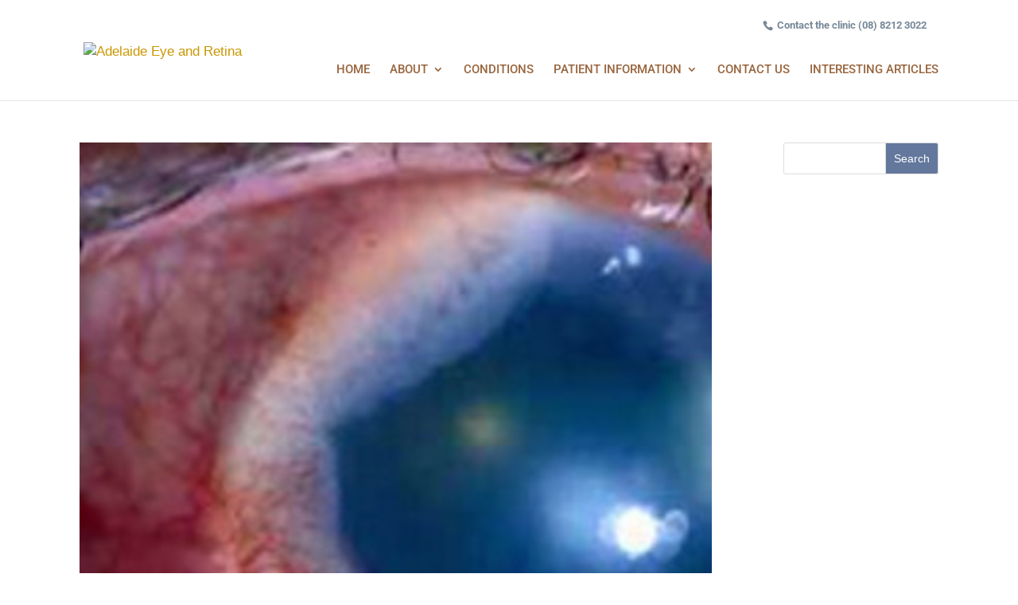

--- FILE ---
content_type: text/css
request_url: https://adelaideretina.com/wp-content/themes/viesaine/style.css?ver=4.27.5
body_size: 4525
content:
/*
 Theme Name:   Vie Saine
 Theme URI:    https://dividiva.com/viesaine
 Description:  Divi Child Theme for Chiropractors and Other Complementary Health Professionals
 Author:       Divi Diva
 Author URI:   https://dividiva.com
 Template:     Divi
 Version:      1.0.0
*/
/*======================= TABLE OF CONTENTS ================================
      
	1.  GENERAL
	2.  HEADER
	3.  HOME PAGE
	4.  SERVICES
	5.  SYMPTOMS
	6.  NEW PATIENTS
	7.  TESTIMONIALS
	8.  FAQS
	9.  BLOG
	10. CONTACT PAGE
	11. FOOTER
	12. RESPONSIVE MEDIA QUERIES

-----------------[COLORS USED IN THIS THEME - SEARCH AND REPLACE TO CHANGE COLOUR SCHEME]-------------------

		Dk Blue:	#64789d
		Dk Brown:	#99663f
		Dk Green:	#3b7d34 
		Lt Blue:	#ccdef6
		Lt Brown:	#ebd4c2
		Lt Green:	#c9ae5d
		Charcoal:	#515b6d

============================================================================*/
/*------------------------------------------------*/
/*-----------------[1. GENERAL]-------------------*/
/*------------------------------------------------*/
/* reset Divi default colours */
#et_search_icon:hover, .mobile_menu_bar:before, .mobile_menu_bar:after, .et-social-icon a:hover, .et_overlay:before, .comment-reply-link, .form-submit input, .entry-summary p.price ins, .woocommerce div.product span.price, .woocommerce-page div.product span.price, .woocommerce #content div.product span.price, .woocommerce-page #content div.product span.price, .woocommerce div.product p.price, .woocommerce-page div.product p.price, .woocommerce #content div.product p.price, .woocommerce-page #content div.product p.price, .woocommerce .star-rating span:before, .woocommerce-page .star-rating span:before, .woocommerce a.button.alt, .woocommerce-page a.button.alt, .woocommerce button.button.alt, .woocommerce-page button.button.alt, .woocommerce input.button.alt, .woocommerce-page input.button.alt, .woocommerce #respond input#submit.alt, .woocommerce-page #respond input#submit.alt, .woocommerce #content input.button.alt, .woocommerce-page #content input.button.alt, .woocommerce a.button, .woocommerce-page a.button, .woocommerce button.button, .woocommerce-page button.button, .woocommerce input.button, .woocommerce-page input.button, .woocommerce #respond input#submit, .woocommerce-page #respond input#submit, .woocommerce #content input.button, .woocommerce-page #content input.button, .woocommerce a.button.alt:hover, .woocommerce-page a.button.alt:hover, .woocommerce button.button.alt:hover, .woocommerce-page button.button.alt:hover, .woocommerce input.button.alt:hover, .woocommerce-page input.button.alt:hover, .woocommerce #respond input#submit.alt:hover, .woocommerce-page #respond input#submit.alt:hover, .woocommerce #content input.button.alt:hover, .woocommerce-page #content input.button.alt:hover, .woocommerce a.button:hover, .woocommerce-page a.button:hover, .woocommerce button.button, .woocommerce-page button.button:hover, .woocommerce input.button:hover, .woocommerce-page input.button:hover, .woocommerce #respond input#submit:hover, .woocommerce-page #respond input#submit:hover, .woocommerce #content input.button:hover, .wp-pagenavi span.current, .wp-pagenavi a:hover, .et_password_protected_form .et_submit_button, .nav-single a, .posted_in a, #top-menu li.current-menu-ancestor > a, #top-menu li.current-menu-item > a, .bottom-nav li.current-menu-item > a, .footer-widget h4 {
	color: #848c9d;
}
.et-search-form, .nav li ul, .et_mobile_menu, .footer-widget li:before, blockquote {
	border-color: #848c9d;
}
a {
	color: #99663f;
}
/* fix the jumping header - you may need to change these values if you have changed the logo size */
#page-container {
	padding-top: 121px!important;
}
#main-header {
	top: 48px!important;
}
.logged-in #main-header {
	top: 80px!important;
}
.logged-in #top-header {
	top: 0;
}
/* typography */
h1, h2, h3, h4, h5, h6 {
	color: #64789d;
}
h1.entry-title {
	font-weight: 300;
	font-size: 36px;	
}
h2 {
	font-weight: 300;
	font-size: 36px;
}
/* underlines */
.vs-line-left hr {
    border: 0;
    height: 4px;
    background-color: #c9ae5d;
    width: 25%;
    margin-right: 75%;
}
.vs-line-left-full hr {
    border: 0;
    height: 4px;
    background-color: #c9ae5d;
    width: 15%;
    margin-right: 85%;
}
/* adjust page width for smaller screens */
.container, .et_pb_row {
	width: 90%;
}
.vs-page-header h1 {
	font-size: 40px;
	color: #64789d;
	font-family: 'PT Serif', Georgia, "Times New Roman", serif;
}
.vs-round-header img {
	border-radius: 50%;
	border: #c9ae5d 10px solid;
	margin-top: -75%;
}
/* remove sidebar line */
@media (min-width: 981px) { 
#main-content .container:before {
	width: 0;
	background: none;
}
}
/*------------------------------------------------*/
/*-----------------[2. HEADER]--------------------*/
/*------------------------------------------------*/
/* set top header background colour */
#top-header, #et-secondary-nav li ul {
    background-color: #ffffff;
}
#top-header, #top-header a {
    color: #64789d;
}
#top-header {
	font-family: 'Roboto', Helvetica, Arial, Lucida, sans-serif;
	z-index: 99999;
}
/*.et_fixed_nav #top-header {
	padding-bottom: 10px;
} */
#top-header .container {
	text-align: right;
	padding-top: 1em;
}
#et-secondary-menu {
	height: 36px;
}
#et-info, #et-secondary-menu > ul > li a {
	display: inline-block;
}
#top-header #et-info {
	font-size: 20px;
	padding-top: 0.3em;
}
#et-info-phone:before {
	margin-right: 5px;
}
#top-header .et-social-icon a {
	font-size: 20px;
}
#et-info-phone {
    margin-right: 15px;
}
#top-header .et-social-icons li:first-of-type {
	margin-left: 10px;
}
#et-info, #et-secondary-menu > ul > li a {
	padding-bottom: 0;
}
/* style the appointment request button */
.vs-request-button a {
	margin-left: 12px;
	color: #ffffff!important;
	background: #3b7d34;
	border-width: 0px;
	letter-spacing: 0px;
	font-size: 16px;
	font-family: 'Roboto', Helvetica, Arial, Lucida, sans-serif;
	line-height: 1.3em;
	padding: 0.5em 0.6em!important;
	border-radius: 3px;
	-webkit-transition: all 0.2s;
	-moz-transition: all 0.2s;
	transition: all 0.2s;
}
.vs-request-button a:hover {
	color: #ffffff!important;
	background: #c9ae5d;
}
/* style the main menu */
.et_header_style_left #et-top-navigation nav > ul > li > a {
    padding-bottom: 26px;
} 
#top-menu {
	font-family: 'Roboto', Helvetica, Arial, Lucida, sans-serif;
	font-size: 14px;
	text-transform: uppercase;
}
#top-menu a {
	color: #99663f;
}
#et-top-navigation {
	font-weight: 500;
}
@media only screen and ( min-width: 981px ) {
	/* move logo up to overlap top header */
	#logo {
		max-height: 100%!important;
		margin-top: -45px;
		z-index: 100000;
	}
	#et-info {
    	float: none;
	}
	/* remove main header top shadow */
	#main-header.et-fixed-header {
    	-webkit-box-shadow: 0 4px 7px rgba(0, 0, 0, 0.1) !important;
    	-moz-box-shadow: 0 4px 7px rgba(0, 0, 0, 0.1) !important;
    	box-shadow: 0 4px 7px rgba(0, 0, 0, 0.1) !important;
	}
}
@media only screen and ( max-width: 767px ) {
	#top-header #et-info {
		padding-top: 0;
	}
}
/*------------------------------------------------*/
/*-----------------[3. HOME PAGE]-----------------*/
/*------------------------------------------------*/
.vs-header h1 {
	font-size: 44px;
	color: #64789d;
	font-family: 'PT Serif', Georgia, "Times New Roman", serif;
}
/* round overlapping blurbs */
@media only screen and (max-width: 979px) { /* hide blurbs on mobile */
.vs-round-blurbs {
	display: none;
}
}
.vs-round-blurbs .et_pb_blurb {
	margin-top: -50%;	
}
.vs-round-blurbs img {
	border-radius: 50%;
	border: #c9ae5d 10px solid;
	display: block;
}
.vs-round-blurbs .et_pb_blurb h4 {
	position: absolute;
	top: 45%;
	width: 100%;
	text-align: center;
	margin: 0;
	padding: 0 10px;
	color: #515b6d;
	-webkit-transition: all 0.4s;
	-moz-transition: all 0.4s;
	transition: all 0.4s;
}
.vs-round-blurbs .et_pb_blurb_container:before {
	position: absolute;
	top: 70%;
	left: 50%;
	margin: -14px 0 0 -14px;
	font-size: 32px;	
	font-family: "ETmodules";
	content: "C";
	-webkit-transition: all 0.4s;
	-moz-transition: all 0.4s;
	transition: all 0.4s;
	opacity: 0;
}
.vs-round-blurbs .et_pb_main_blurb_image {
	margin-bottom: 0;
	background-color: #ffffff;
	border-radius: 50%;
}
.vs-round-blurbs .et_pb_blurb_content {
	-webkit-transition: all 0.3s;
	-moz-transition: all 0.3s;
	transition: all 0.3s;	
}
.vs-round-blurbs .et_pb_blurb_content:hover img {
	opacity: 0.5;
}
.vs-round-blurbs .et_pb_blurb_content:hover .et_pb_blurb_container:before {
	opacity: 1;
}
.vs-round-blurbs .et_pb_blurb_content:hover h4 {
 	top: 50%;	
}
/* tabbed intros */
@media only screen and (min-width: 980px) { /* hide tab controls on desktop */
	#vs-tabs ul.et_pb_tabs_controls {
		display: none;
	}
}
@media only screen and (max-width: 979px) { /* style tab controls on mobile */
	#vs-tabs ul.et_pb_tabs_controls {
		border-bottom: none;
		background-color: transparent;
	}
	#vs-tabs .et_pb_tabs_controls li {
		border-right: none;
		margin-bottom: 20px;
	}
	#vs-tabs .et_pb_tabs_controls li.et_pb_tab_active {
		padding: 4px 6px 4px;
		background-color: transparent;
	}
	#vs-tabs .et_pb_tabs_controls li {
		padding: 4px 6px 4px;
	}
	#vs-tabs .et_pb_tabs_controls li.et_pb_tab_active a {
		color: #ffffff!important;
		background-color: #99663f;
	}
}
@media only screen and (max-width: 767px) { 
	#vs-tabs .et_pb_tabs_controls li {
		float: left;
		border-bottom: none;
	}
}
#vs-tabs.et_pb_tabs {
	border: none!important;
}
#vs-tabs .et_pb_all_tabs {
	padding: 0;
}
#vs-tabs h2 {
	color: #64789d;
	font-weight: 300;
	font-size: 36px;
}
#vs-tabs hr {
	border: 0;
	height: 4px;
	background-color: #c9ae5d;
	width: 150px;
}
#vs-tabs a {
	color: #ffffff;
	background: #64789d;
	border-width: 0px;
	letter-spacing: 0px;
	font-size: 18px;
	font-family: 'Roboto', Helvetica, Arial, Lucida, sans-serif;
	line-height: 1.3em;
	padding: 0.5em 0.6em!important;
	border-radius: 3px;
	-webkit-transition: all 0.2s;
	-moz-transition: all 0.2s;
	transition: all 0.2s;
}
#vs-tabs a:hover {
	color: #64789d;
	background: #ccdef6;
}
/* symptoms - portfolio carousel */
.vs-portfolio-carousel .et_overlay{
	background: rgba(255, 255, 255, 0.5);
}
.vs-portfolio-carousel .et-pb-arrow-prev, .vs-portfolio-carousel .et-pb-arrow-next {
	margin-top: -65px;
	color: #64789d;
} 
.vs-portfolio-carousel h2 {
	font-weight: 300;
	font-size: 36px;
	padding-bottom: 0;
	padding-left: 0;
	padding-right: 0;
}
/* adjust carousel heaight for different screen sizes */
@media only screen and (min-width: 1024px) {
	.vs-portfolio-carousel .et_pb_portfolio_items {
		margin-bottom: -6.25vw;
	}
	.vs-portfolio-carousel .et_pb_portfolio_item .et_pb_portfolio_image { 
		min-width: 25%; 
		height: 12.5vw !important; 
	}
	.vs-portfolio-carousel .et_pb_portfolio_item .et_pb_portfolio_image img { 
		max-width: 100%; object-fit: cover; 
	} 
}
@media (min-width: 768px) and (max-width: 1023px) {
	.vs-portfolio-carousel .et_pb_portfolio_items {
		margin-bottom: -8.25vw;
	}
	.vs-portfolio-carousel .et_pb_portfolio_item .et_pb_portfolio_image { 
		height: 16.5vw !important; 
	}
	.vs-portfolio-carousel .et_pb_portfolio_item .et_pb_portfolio_image img { 
		max-width: 100%; object-fit: cover; 
	} 
}
@media (min-width: 497px) and (max-width: 767px) {
	.vs-portfolio-carousel .et_pb_portfolio_items {
		margin-bottom: -12.5vw!important;
	}
	.vs-portfolio-carousel .et_pb_portfolio_item .et_pb_portfolio_image { 
		height: 25vw !important; 
	}
	.vs-portfolio-carousel .et_pb_portfolio_item .et_pb_portfolio_image { 
		max-width: 100%; object-fit: cover; 
	} 
}
@media (max-width: 496px) {
	.vs-portfolio-carousel .et_pb_portfolio_items {
		margin-bottom: -25vw;
	}
	.vs-portfolio-carousel .et_pb_portfolio_item .et_pb_portfolio_image { 
		height: 50vw !important; 
	}
	.vs-portfolio-carousel .et_pb_portfolio_item .et_pb_portfolio_image { 
		max-width: 100%; object-fit: cover; 
	} 
}
.vs-portfolio-carousel.et_pb_fullwidth_portfolio .et_pb_portfolio_image h3 {
	margin-top: 25%;
	z-index: 3;
	opacity: 1;
	color: #515b6d;
}
.vs-portfolio-carousel.et_pb_fullwidth_portfolio .et_pb_portfolio_image .meta {
	z-index: 3;
	opacity: 1;
}
/* blog section */
.vs-home-blog.et_pb_blog_grid .et_pb_post {
    padding: 15px;
}
.vs-home-blog .post-content {
	display: none;
}
.vs-home-blog .et_pb_post {
    background-color: #fff;
    margin-top: 0;
}
.vs-home-blog .et_pb_post .et_pb_image_container {
	float: left;
	width: 35%;
	margin: 0;
}
.vs-home-blog .et_pb_post h2.entry-title {
	float: left;
	width: 60%;
	padding-left: 5%;
	padding-bottom: 0;
	display: flex;
	flex-direction: column;
	justify-content: center;
}
.vs-home-blog.et_pb_blog_grid h2 {
    margin-top: 0;
    font-size: 18px;
	font-weight: 500;
	line-height: 1.2em;
}
.vs-home-blog h2 a::after {
	content: "\00bb";
	color: #64789d;
	padding-left: 10px;
}
.vs-home-blog h2:hover a, .vs-home-blog h2:hover a::after {
	color: #99663f;
}
/* horizontal optin */
.et_pb_newsletter_description::before {
	content: "\e010";
	font-family: "ETmodules";
	font-size: 144px;
	color: #64789d;
	opacity: 0.3;
	position: absolute;
	left: 0;
	top: 45%;
	-webkit-transform: rotate(-15deg); /* Chrome, Safari, Opera */
    transform: rotate(-15deg);
}
.vs-horiz-optin .et_pb_newsletter_description {
	float: none;
	width: 100%;
}
.vs-horiz-optin .et_pb_newsletter_form {
	float: none;
	width: 100%
}
.vs-horiz-optin .et_pb_newsletter_description p {
	font-size: 20px;
	line-height: 1.8em;
	color: #ffffff;
}
.vs-horiz-optin .et_pb_newsletter_form p {
	display: inline-block; 
	margin-right: 10px; 
	padding: 0px;
	font-size: 14px;
}
 .et_pb_column_2_3 .vs-horiz-optin .et_pb_newsletter_form {
    padding-left: 0;
}
.vs-horiz-optin h2 {
	font-weight: 300;
	font-size: 36px;
}
/* Hide last name field on optin form */
.vs-horiz-optin .et_pb_newsletter_form p:nth-child(3) {
	display: none;
}
/* Style optin for mobile */
@media only screen and ( max-width: 479px ) {
	.vs-horiz-optin .et_pb_newsletter_form p {
		display: block; 
		margin-right: 0; 
		margin-bottom: 20px;
		font-size: 16px;
	}
	.et_pb_newsletter_description::before {
		opacity: 0.2;
		position: absolute;
		left: 30%;
		top: 50px;
	}
}
/*------------------------------------------------*/
/*----------------[4. SERVICES]-------------------*/
/*------------------------------------------------*/
.vs-line-left hr {
    border: 0;
    height: 4px;
    background-color: #c9ae5d;
    width: 25%;
    margin-right: 75%;
}
.vs-line-left h2 {
	color: #64789d;
	font-weight: 300;
	font-size: 36px;
}
.vs-line-left h3 {
	color: #64789d;
	font-weight: 300;
	font-size: 30px;
}
.vs-line-left .et_pb_blurb.et_pb_module {
	margin-bottom: 10px;
}
/*------------------------------------------------*/
/*-------[5. SYMPTOMS (PROJECT POST TYPE)]--------*/
/*------------------------------------------------*/
.vs-portfolio-grid .et_overlay{
	background: rgba(255, 255, 255, 0.5);
}
.vs-portfolio-grid h2 {
	text-align: center;
	font-weight: 500;
}
@media only screen and ( min-width: 981px ) { 
	.et_pb_gutters3 .et_pb_column_1_4 .et_pb_module.vs-sidebar-heading {
		margin-bottom: 18px;
	}
	.et_pb_gutters3 .et_pb_column_1_4 .vs-sidebar-symptoms .et_pb_grid_item {
		margin-bottom: 25px;
	}
}
.vs-sidebar-symptoms .project {
	position: relative;
}
.vs-sidebar-symptoms .project h2 {
 	position: absolute;
 	top: 45%;
 	width: 100%;
 	text-align: center;
	font-weight: 500;
 	margin: 0;
 	padding: 0 10px;
	z-index: 1000;
	color: #515b6d;
}
.vs-sidebar-symptoms .et_overlay {
	z-index: 2;
	opacity: 1;
	background: rgba(255, 255, 255, 0.5);
}
.vs-sidebar-symptoms .project:hover .et_overlay {
	z-index: -1;
	opacity: 0;
}
.vs-sidebar-symptoms .et_overlay:before, .vs-sidebar-symptoms .et_overlay:hover:before {
    display: none;
}
/*------------------------------------------------*/
/*----------------[6. NEW PATIENTS----------------*/
/*------------------------------------------------*/
.vs-read-more h3 {
	border-bottom: #c9ae5d 1px solid;	
	margin-bottom: 10px;
}
/*------------------------------------------------*/
/*-----------------[7. TESTIMONIALS---------------*/
/*------------------------------------------------*/
.vs-testimonials h3 {
	border-bottom: #c9ae5d 1px solid;	
	margin-bottom: 10px;
}
.vs-testimonials .et_pb_testimonial:before {
	color: #c9ae5d;
}
.vs-testimonials .et_pb_testimonial_author {
	margin-top: 0;
	padding-top: 10px;
	border-top: #c9ae5d 1px solid;	
}
/*------------------------------------------------*/
/*-------------------[8. FAQS]--------------------*/
/*------------------------------------------------*/
.vs-faq .et_pb_toggle_close h5.et_pb_toggle_title {
	color: #64789d;
	font-size: 22px;
}
.vs-faq .et_pb_toggle_open h5.et_pb_toggle_title {    
	color: #99663f;
	font-size: 22px;
}
.vs-faq .et_pb_toggle_title:before {
	color: #64789d;
	font-size: 32px;
}
/*------------------------------------------------*/
/*-------------------[9. BLOG]--------------------*/
/*------------------------------------------------*/
.vs-blog-grid h2 {
	font-weight: 500;
}
.vs-blog-grid p.post-meta {
	font-size: 14px!important;
	border-top: #c9ae5d 1px solid;
	border-bottom: #c9ae5d 1px solid;
}
.widget_search #searchsubmit {
	background-color: #64789d;
}
.widget_search input#searchsubmit {
	color: #ffffff;
}
.comment-respond .form-submit input {
	color: #ffffff;
	background-color: #64789d;
}
.widgettitle {
    border-bottom: solid 2px #c9ae5d;
    margin-bottom: 15px;
}
.et_pb_widget li a:hover {
    color: #64789d;
}
/*------------------------------------------------*/
/*---------------[10. CONTACT PAGE]---------------*/
/*------------------------------------------------*/
.vs-appointment-request h3 {
	padding-top: 20px;
}
.vs-appointment-request .caldera-grid {
	font-family: 'Roboto', Helvetica, Arial, Lucida, sans-serif;
	background-color: #f5f5f5;
	padding: 30px 30px 15px 30px;
}
.vs-appointment-request .caldera-grid span {
	display: none;
}
.vs-appointment-request .caldera-grid .form-control {
	padding: 20px 15px;
	color: #515b6d;
	box-shadow: none;
	-webkit-box-shadow: none;
}
.vs-appointment-request .caldera-grid label {
	font-weight: 500;
}
.vs-appointment-request .caldera-grid label.radio-inline, .vs-appointment-request .caldera-grid label.checkbox-inline {
	font-weight: 400;
}
.vs-inline label {
	float: left;
	padding-right: 20px;
}
.caldera-grid .vs-inline label {
	margin-bottom: 0;
}
.vs-inline div {
	float: left;
}
.vs-inline:after {
    visibility: hidden;
    display: block;
    font-size: 0;
    content: " ";
    clear: both;
    height: 0;
}
input.vs-form-button {
	color: #ffffff;
	background: #3b7d34;
	border-width: 0px;
	letter-spacing: 0px;
	font-size: 16px;
	font-family: 'Roboto', Helvetica, Arial, Lucida, sans-serif;
	line-height: 1.3em;
	padding: 0.5em 0.6em!important;
	border-radius: 3px;
	-webkit-transition: all 0.2s;
	-moz-transition: all 0.2s;
	transition: all 0.2s;
}
input.vs-form-button:hover {
	color: #ffffff;
	background: #c9ae5d;
}
/*------------------------------------------------*/
/*------------------[11. FOOTER]------------------*/
/*------------------------------------------------*/
#main-footer {
	background-color: #64789d;
}
#main-footer {
	font-family: 'Roboto', Helvetica, Arial, Lucida, sans-serif;
	font-weight: 400;
}
#footer-bottom {
	background-color: rgba(0, 0, 0, 0.2);
}
#main-footer .et_pb_widget a {
	color: #ffffff;
}
#main-footer .et_pb_widget a:hover {
	color: #b1e6ec;
}
#main-footer .et_pb_map {
	max-width: 100%;
	height: 230px;
}
.footer-widget .et_pb_widget {
	width: 100%;
}
.footer-widget h3 {
	color: #ebd4c2;
}
.vs-hours p {
	padding-bottom: 0;
}
.vs-hours p span {
	display: inline-block;
	width: 120px;
}
#footer-info, #footer-info a {
	color: #ffffff;
}
#footer-bottom .et-social-icon a {
	color: #ffffff;
}
/*------------------------------------------------*/
/*----------[12. RESPONSIVE MEDIA QUERIES]--------*/
/*------------------------------------------------*/
/* Laptops and desktops (1101 and up) */
@media only screen and ( min-width: 1101px ) { 

}
/* Tablets in landscape mode (981-1100px) */
@media only screen and ( min-width: 981px ) and ( max-width: 1100px ) { 
	.vs-hours p span {
		display: inline-block;
		width: 110px;
	}
}
/* Tablets in portrait mode (768-980px) */
@media only screen and ( min-width: 768px ) and ( max-width: 980px ) {
	.et_pb_portfolio_grid .et_pb_portfolio_item h2 {
		font-size: 18px;
	}
	.vs-overlapping-image .et_pb_column_1_4 {
		width: 30%!important;
		float: right;
	}
	.vs-page-header h1 {
		width: 70%;
	}
	#et-secondary-menu, #et-secondary-nav {
		display: block!important;
	}
}
/* Smartphones in landscape mode (480-768px) */
@media only screen and ( min-width: 480px ) and ( max-width: 767px ) {

}
/* Smartphones in portrait mode (0-479px) */
@media only screen and ( max-width: 479px ) {
	.et_pb_section {
		padding: 25px 0;
	}
	.et_pb_fullwidth_section {
		padding: 0;
	}
	.vs-reverse {
		display: flex;
		flex-direction:column-reverse;
	}
	.et_pb_post h2, .et_pb_blog_grid h2 {
		padding-bottom: 10px;
		font-size: 18px;
	}
}



--- FILE ---
content_type: application/javascript
request_url: https://adelaideretina.com/wp-content/themes/viesaine/vs-tabs.js?ver=6.9
body_size: -194
content:
jQuery(function ($) {
    //tab 1
    $('#vs-open-tab-one a').on('click', function(event){
    $('#vs-tabs .et_pb_tab_0 a').click();
    });
 //tab 2
    $('#vs-open-tab-two a').on('click', function(event){
        $('#vs-tabs .et_pb_tab_1 a').click();
    });
 //tab 3
    $('#vs-open-tab-three a').on('click', function(event){
        $('#vs-tabs .et_pb_tab_2 a').click();
    });
 //tab 4
    $('#vs-open-tab-four a').on('click', function(event){
        $('#vs-tabs .et_pb_tab_3 a').click();
    });
});

--- FILE ---
content_type: application/javascript
request_url: https://adelaideretina.com/wp-content/uploads/wtfdivi/wp_footer.js?ver=1557959637
body_size: -174
content:
jQuery(function($){});jQuery(function($){$('#et-info-phone').wrap(function(){var num='(08) 8212 3022';num=num.replace(/[^0-9+]+/g,'-');num=num.replace(/^[-]|[-]$/g,'');return'<a href="tel:'+num+'"></a>';});});